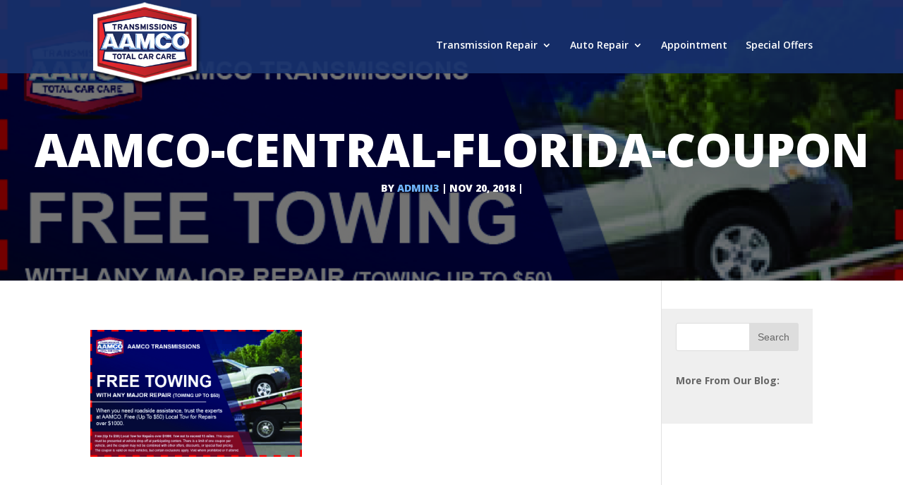

--- FILE ---
content_type: text/html; charset=UTF-8
request_url: https://www.aamcocheyenne.com/aamco-central-florida-coupon-3/
body_size: 10788
content:
<!DOCTYPE html>
<html dir="ltr" lang="en-US"
	prefix="og: https://ogp.me/ns#" >
<head>
	<meta charset="UTF-8" />
<meta http-equiv="X-UA-Compatible" content="IE=edge">
	<link rel="pingback" href="https://www.aamcocheyenne.com/xmlrpc.php" />

	<script type="text/javascript">
		document.documentElement.className = 'js';
	</script>

	<script>var et_site_url='https://www.aamcocheyenne.com';var et_post_id='1665';function et_core_page_resource_fallback(a,b){"undefined"===typeof b&&(b=a.sheet.cssRules&&0===a.sheet.cssRules.length);b&&(a.onerror=null,a.onload=null,a.href?a.href=et_site_url+"/?et_core_page_resource="+a.id+et_post_id:a.src&&(a.src=et_site_url+"/?et_core_page_resource="+a.id+et_post_id))}
</script><title>aamco-central-florida-coupon | AAMCO Transmissions and Total Car Care - Cheyenne, WY</title>

		<!-- All in One SEO 4.4.3 - aioseo.com -->
		<meta name="robots" content="max-image-preview:large" />
		<link rel="canonical" href="https://www.aamcocheyenne.com/aamco-central-florida-coupon-3/" />
		<meta name="generator" content="All in One SEO (AIOSEO) 4.4.3" />
		<meta property="og:locale" content="en_US" />
		<meta property="og:site_name" content="AAMCO Transmissions and Total Car Care - Cheyenne, WY | Transmission Repair, Auto Repair, Total Car Care" />
		<meta property="og:type" content="article" />
		<meta property="og:title" content="aamco-central-florida-coupon | AAMCO Transmissions and Total Car Care - Cheyenne, WY" />
		<meta property="og:url" content="https://www.aamcocheyenne.com/aamco-central-florida-coupon-3/" />
		<meta property="article:published_time" content="2018-11-20T23:49:01+00:00" />
		<meta property="article:modified_time" content="2018-11-20T23:49:01+00:00" />
		<meta name="twitter:card" content="summary_large_image" />
		<meta name="twitter:title" content="aamco-central-florida-coupon | AAMCO Transmissions and Total Car Care - Cheyenne, WY" />
		<script type="application/ld+json" class="aioseo-schema">
			{"@context":"https:\/\/schema.org","@graph":[{"@type":"BreadcrumbList","@id":"https:\/\/www.aamcocheyenne.com\/aamco-central-florida-coupon-3\/#breadcrumblist","itemListElement":[{"@type":"ListItem","@id":"https:\/\/www.aamcocheyenne.com\/#listItem","position":1,"item":{"@type":"WebPage","@id":"https:\/\/www.aamcocheyenne.com\/","name":"Home","description":"At AAMCO Transmissions and Total Car Care of Cheyenne, WY, our professional, highly-trained technicians can perform quality auto repairs on your vehicle using the latest technologies. Our Transmission Repair And Rebuild Experts will make sure your car is up and running efficiently.","url":"https:\/\/www.aamcocheyenne.com\/"},"nextItem":"https:\/\/www.aamcocheyenne.com\/aamco-central-florida-coupon-3\/#listItem"},{"@type":"ListItem","@id":"https:\/\/www.aamcocheyenne.com\/aamco-central-florida-coupon-3\/#listItem","position":2,"item":{"@type":"WebPage","@id":"https:\/\/www.aamcocheyenne.com\/aamco-central-florida-coupon-3\/","name":"aamco-central-florida-coupon","url":"https:\/\/www.aamcocheyenne.com\/aamco-central-florida-coupon-3\/"},"previousItem":"https:\/\/www.aamcocheyenne.com\/#listItem"}]},{"@type":"ItemPage","@id":"https:\/\/www.aamcocheyenne.com\/aamco-central-florida-coupon-3\/#itempage","url":"https:\/\/www.aamcocheyenne.com\/aamco-central-florida-coupon-3\/","name":"aamco-central-florida-coupon | AAMCO Transmissions and Total Car Care - Cheyenne, WY","inLanguage":"en-US","isPartOf":{"@id":"https:\/\/www.aamcocheyenne.com\/#website"},"breadcrumb":{"@id":"https:\/\/www.aamcocheyenne.com\/aamco-central-florida-coupon-3\/#breadcrumblist"},"author":{"@id":"https:\/\/www.aamcocheyenne.com\/author\/admin3\/#author"},"creator":{"@id":"https:\/\/www.aamcocheyenne.com\/author\/admin3\/#author"},"datePublished":"2018-11-20T23:49:01-05:00","dateModified":"2018-11-20T23:49:01-05:00"},{"@type":"Organization","@id":"https:\/\/www.aamcocheyenne.com\/#organization","name":"AAMCO Transmissions and Total Car Care - Cheyenne, WY","url":"https:\/\/www.aamcocheyenne.com\/"},{"@type":"Person","@id":"https:\/\/www.aamcocheyenne.com\/author\/admin3\/#author","url":"https:\/\/www.aamcocheyenne.com\/author\/admin3\/","name":"admin3","image":{"@type":"ImageObject","@id":"https:\/\/www.aamcocheyenne.com\/aamco-central-florida-coupon-3\/#authorImage","url":"https:\/\/secure.gravatar.com\/avatar\/a0db490485e49cba6b4bbb22fff9f425?s=96&d=mm&r=g","width":96,"height":96,"caption":"admin3"}},{"@type":"WebSite","@id":"https:\/\/www.aamcocheyenne.com\/#website","url":"https:\/\/www.aamcocheyenne.com\/","name":"AAMCO Transmissions and Total Car Care - Cheyenne, WY","description":"Transmission Repair, Auto Repair, Total Car Care","inLanguage":"en-US","publisher":{"@id":"https:\/\/www.aamcocheyenne.com\/#organization"}}]}
		</script>
		<!-- All in One SEO -->

<link rel='dns-prefetch' href='//fonts.googleapis.com' />
<link rel="alternate" type="application/rss+xml" title="AAMCO Transmissions and Total Car Care - Cheyenne, WY &raquo; Feed" href="https://www.aamcocheyenne.com/feed/" />
<link rel="alternate" type="application/rss+xml" title="AAMCO Transmissions and Total Car Care - Cheyenne, WY &raquo; Comments Feed" href="https://www.aamcocheyenne.com/comments/feed/" />
<meta content="Aamco Single Site / Customer paradigm v.1.0" name="generator"/><!-- <link rel='stylesheet' id='wp-block-library-css' href='https://www.aamcocheyenne.com/wp-includes/css/dist/block-library/style.min.css?ver=6.3' type='text/css' media='all' /> -->
<link rel="stylesheet" type="text/css" href="//www.aamcocheyenne.com/wp-content/cache/wpfc-minified/2za9shga/9xovx.css" media="all"/>
<style id='classic-theme-styles-inline-css' type='text/css'>
/*! This file is auto-generated */
.wp-block-button__link{color:#fff;background-color:#32373c;border-radius:9999px;box-shadow:none;text-decoration:none;padding:calc(.667em + 2px) calc(1.333em + 2px);font-size:1.125em}.wp-block-file__button{background:#32373c;color:#fff;text-decoration:none}
</style>
<style id='global-styles-inline-css' type='text/css'>
body{--wp--preset--color--black: #000000;--wp--preset--color--cyan-bluish-gray: #abb8c3;--wp--preset--color--white: #ffffff;--wp--preset--color--pale-pink: #f78da7;--wp--preset--color--vivid-red: #cf2e2e;--wp--preset--color--luminous-vivid-orange: #ff6900;--wp--preset--color--luminous-vivid-amber: #fcb900;--wp--preset--color--light-green-cyan: #7bdcb5;--wp--preset--color--vivid-green-cyan: #00d084;--wp--preset--color--pale-cyan-blue: #8ed1fc;--wp--preset--color--vivid-cyan-blue: #0693e3;--wp--preset--color--vivid-purple: #9b51e0;--wp--preset--gradient--vivid-cyan-blue-to-vivid-purple: linear-gradient(135deg,rgba(6,147,227,1) 0%,rgb(155,81,224) 100%);--wp--preset--gradient--light-green-cyan-to-vivid-green-cyan: linear-gradient(135deg,rgb(122,220,180) 0%,rgb(0,208,130) 100%);--wp--preset--gradient--luminous-vivid-amber-to-luminous-vivid-orange: linear-gradient(135deg,rgba(252,185,0,1) 0%,rgba(255,105,0,1) 100%);--wp--preset--gradient--luminous-vivid-orange-to-vivid-red: linear-gradient(135deg,rgba(255,105,0,1) 0%,rgb(207,46,46) 100%);--wp--preset--gradient--very-light-gray-to-cyan-bluish-gray: linear-gradient(135deg,rgb(238,238,238) 0%,rgb(169,184,195) 100%);--wp--preset--gradient--cool-to-warm-spectrum: linear-gradient(135deg,rgb(74,234,220) 0%,rgb(151,120,209) 20%,rgb(207,42,186) 40%,rgb(238,44,130) 60%,rgb(251,105,98) 80%,rgb(254,248,76) 100%);--wp--preset--gradient--blush-light-purple: linear-gradient(135deg,rgb(255,206,236) 0%,rgb(152,150,240) 100%);--wp--preset--gradient--blush-bordeaux: linear-gradient(135deg,rgb(254,205,165) 0%,rgb(254,45,45) 50%,rgb(107,0,62) 100%);--wp--preset--gradient--luminous-dusk: linear-gradient(135deg,rgb(255,203,112) 0%,rgb(199,81,192) 50%,rgb(65,88,208) 100%);--wp--preset--gradient--pale-ocean: linear-gradient(135deg,rgb(255,245,203) 0%,rgb(182,227,212) 50%,rgb(51,167,181) 100%);--wp--preset--gradient--electric-grass: linear-gradient(135deg,rgb(202,248,128) 0%,rgb(113,206,126) 100%);--wp--preset--gradient--midnight: linear-gradient(135deg,rgb(2,3,129) 0%,rgb(40,116,252) 100%);--wp--preset--font-size--small: 13px;--wp--preset--font-size--medium: 20px;--wp--preset--font-size--large: 36px;--wp--preset--font-size--x-large: 42px;--wp--preset--spacing--20: 0.44rem;--wp--preset--spacing--30: 0.67rem;--wp--preset--spacing--40: 1rem;--wp--preset--spacing--50: 1.5rem;--wp--preset--spacing--60: 2.25rem;--wp--preset--spacing--70: 3.38rem;--wp--preset--spacing--80: 5.06rem;--wp--preset--shadow--natural: 6px 6px 9px rgba(0, 0, 0, 0.2);--wp--preset--shadow--deep: 12px 12px 50px rgba(0, 0, 0, 0.4);--wp--preset--shadow--sharp: 6px 6px 0px rgba(0, 0, 0, 0.2);--wp--preset--shadow--outlined: 6px 6px 0px -3px rgba(255, 255, 255, 1), 6px 6px rgba(0, 0, 0, 1);--wp--preset--shadow--crisp: 6px 6px 0px rgba(0, 0, 0, 1);}:where(.is-layout-flex){gap: 0.5em;}:where(.is-layout-grid){gap: 0.5em;}body .is-layout-flow > .alignleft{float: left;margin-inline-start: 0;margin-inline-end: 2em;}body .is-layout-flow > .alignright{float: right;margin-inline-start: 2em;margin-inline-end: 0;}body .is-layout-flow > .aligncenter{margin-left: auto !important;margin-right: auto !important;}body .is-layout-constrained > .alignleft{float: left;margin-inline-start: 0;margin-inline-end: 2em;}body .is-layout-constrained > .alignright{float: right;margin-inline-start: 2em;margin-inline-end: 0;}body .is-layout-constrained > .aligncenter{margin-left: auto !important;margin-right: auto !important;}body .is-layout-constrained > :where(:not(.alignleft):not(.alignright):not(.alignfull)){max-width: var(--wp--style--global--content-size);margin-left: auto !important;margin-right: auto !important;}body .is-layout-constrained > .alignwide{max-width: var(--wp--style--global--wide-size);}body .is-layout-flex{display: flex;}body .is-layout-flex{flex-wrap: wrap;align-items: center;}body .is-layout-flex > *{margin: 0;}body .is-layout-grid{display: grid;}body .is-layout-grid > *{margin: 0;}:where(.wp-block-columns.is-layout-flex){gap: 2em;}:where(.wp-block-columns.is-layout-grid){gap: 2em;}:where(.wp-block-post-template.is-layout-flex){gap: 1.25em;}:where(.wp-block-post-template.is-layout-grid){gap: 1.25em;}.has-black-color{color: var(--wp--preset--color--black) !important;}.has-cyan-bluish-gray-color{color: var(--wp--preset--color--cyan-bluish-gray) !important;}.has-white-color{color: var(--wp--preset--color--white) !important;}.has-pale-pink-color{color: var(--wp--preset--color--pale-pink) !important;}.has-vivid-red-color{color: var(--wp--preset--color--vivid-red) !important;}.has-luminous-vivid-orange-color{color: var(--wp--preset--color--luminous-vivid-orange) !important;}.has-luminous-vivid-amber-color{color: var(--wp--preset--color--luminous-vivid-amber) !important;}.has-light-green-cyan-color{color: var(--wp--preset--color--light-green-cyan) !important;}.has-vivid-green-cyan-color{color: var(--wp--preset--color--vivid-green-cyan) !important;}.has-pale-cyan-blue-color{color: var(--wp--preset--color--pale-cyan-blue) !important;}.has-vivid-cyan-blue-color{color: var(--wp--preset--color--vivid-cyan-blue) !important;}.has-vivid-purple-color{color: var(--wp--preset--color--vivid-purple) !important;}.has-black-background-color{background-color: var(--wp--preset--color--black) !important;}.has-cyan-bluish-gray-background-color{background-color: var(--wp--preset--color--cyan-bluish-gray) !important;}.has-white-background-color{background-color: var(--wp--preset--color--white) !important;}.has-pale-pink-background-color{background-color: var(--wp--preset--color--pale-pink) !important;}.has-vivid-red-background-color{background-color: var(--wp--preset--color--vivid-red) !important;}.has-luminous-vivid-orange-background-color{background-color: var(--wp--preset--color--luminous-vivid-orange) !important;}.has-luminous-vivid-amber-background-color{background-color: var(--wp--preset--color--luminous-vivid-amber) !important;}.has-light-green-cyan-background-color{background-color: var(--wp--preset--color--light-green-cyan) !important;}.has-vivid-green-cyan-background-color{background-color: var(--wp--preset--color--vivid-green-cyan) !important;}.has-pale-cyan-blue-background-color{background-color: var(--wp--preset--color--pale-cyan-blue) !important;}.has-vivid-cyan-blue-background-color{background-color: var(--wp--preset--color--vivid-cyan-blue) !important;}.has-vivid-purple-background-color{background-color: var(--wp--preset--color--vivid-purple) !important;}.has-black-border-color{border-color: var(--wp--preset--color--black) !important;}.has-cyan-bluish-gray-border-color{border-color: var(--wp--preset--color--cyan-bluish-gray) !important;}.has-white-border-color{border-color: var(--wp--preset--color--white) !important;}.has-pale-pink-border-color{border-color: var(--wp--preset--color--pale-pink) !important;}.has-vivid-red-border-color{border-color: var(--wp--preset--color--vivid-red) !important;}.has-luminous-vivid-orange-border-color{border-color: var(--wp--preset--color--luminous-vivid-orange) !important;}.has-luminous-vivid-amber-border-color{border-color: var(--wp--preset--color--luminous-vivid-amber) !important;}.has-light-green-cyan-border-color{border-color: var(--wp--preset--color--light-green-cyan) !important;}.has-vivid-green-cyan-border-color{border-color: var(--wp--preset--color--vivid-green-cyan) !important;}.has-pale-cyan-blue-border-color{border-color: var(--wp--preset--color--pale-cyan-blue) !important;}.has-vivid-cyan-blue-border-color{border-color: var(--wp--preset--color--vivid-cyan-blue) !important;}.has-vivid-purple-border-color{border-color: var(--wp--preset--color--vivid-purple) !important;}.has-vivid-cyan-blue-to-vivid-purple-gradient-background{background: var(--wp--preset--gradient--vivid-cyan-blue-to-vivid-purple) !important;}.has-light-green-cyan-to-vivid-green-cyan-gradient-background{background: var(--wp--preset--gradient--light-green-cyan-to-vivid-green-cyan) !important;}.has-luminous-vivid-amber-to-luminous-vivid-orange-gradient-background{background: var(--wp--preset--gradient--luminous-vivid-amber-to-luminous-vivid-orange) !important;}.has-luminous-vivid-orange-to-vivid-red-gradient-background{background: var(--wp--preset--gradient--luminous-vivid-orange-to-vivid-red) !important;}.has-very-light-gray-to-cyan-bluish-gray-gradient-background{background: var(--wp--preset--gradient--very-light-gray-to-cyan-bluish-gray) !important;}.has-cool-to-warm-spectrum-gradient-background{background: var(--wp--preset--gradient--cool-to-warm-spectrum) !important;}.has-blush-light-purple-gradient-background{background: var(--wp--preset--gradient--blush-light-purple) !important;}.has-blush-bordeaux-gradient-background{background: var(--wp--preset--gradient--blush-bordeaux) !important;}.has-luminous-dusk-gradient-background{background: var(--wp--preset--gradient--luminous-dusk) !important;}.has-pale-ocean-gradient-background{background: var(--wp--preset--gradient--pale-ocean) !important;}.has-electric-grass-gradient-background{background: var(--wp--preset--gradient--electric-grass) !important;}.has-midnight-gradient-background{background: var(--wp--preset--gradient--midnight) !important;}.has-small-font-size{font-size: var(--wp--preset--font-size--small) !important;}.has-medium-font-size{font-size: var(--wp--preset--font-size--medium) !important;}.has-large-font-size{font-size: var(--wp--preset--font-size--large) !important;}.has-x-large-font-size{font-size: var(--wp--preset--font-size--x-large) !important;}
.wp-block-navigation a:where(:not(.wp-element-button)){color: inherit;}
:where(.wp-block-post-template.is-layout-flex){gap: 1.25em;}:where(.wp-block-post-template.is-layout-grid){gap: 1.25em;}
:where(.wp-block-columns.is-layout-flex){gap: 2em;}:where(.wp-block-columns.is-layout-grid){gap: 2em;}
.wp-block-pullquote{font-size: 1.5em;line-height: 1.6;}
</style>
<!-- <link rel='stylesheet' id='wpsl-styles-css' href='https://www.aamcocheyenne.com/wp-content/plugins/wp-store-locator/css/styles.min.css?ver=2.2.251' type='text/css' media='all' /> -->
<!-- <link rel='stylesheet' id='bookly-ladda.min.css-css' href='https://www.aamcocheyenne.com/wp-content/plugins/bookly-responsive-appointment-booking-tool/frontend/resources/css/ladda.min.css?ver=24.8' type='text/css' media='all' /> -->
<!-- <link rel='stylesheet' id='bookly-tailwind.css-css' href='https://www.aamcocheyenne.com/wp-content/plugins/bookly-responsive-appointment-booking-tool/backend/resources/tailwind/tailwind.css?ver=24.8' type='text/css' media='all' /> -->
<!-- <link rel='stylesheet' id='bookly-modern-booking-form-calendar.css-css' href='https://www.aamcocheyenne.com/wp-content/plugins/bookly-responsive-appointment-booking-tool/frontend/resources/css/modern-booking-form-calendar.css?ver=24.8' type='text/css' media='all' /> -->
<!-- <link rel='stylesheet' id='bookly-bootstrap-icons.min.css-css' href='https://www.aamcocheyenne.com/wp-content/plugins/bookly-responsive-appointment-booking-tool/frontend/resources/css/bootstrap-icons.min.css?ver=24.8' type='text/css' media='all' /> -->
<!-- <link rel='stylesheet' id='bookly-intlTelInput.css-css' href='https://www.aamcocheyenne.com/wp-content/plugins/bookly-responsive-appointment-booking-tool/frontend/resources/css/intlTelInput.css?ver=24.8' type='text/css' media='all' /> -->
<!-- <link rel='stylesheet' id='bookly-bookly-main.css-css' href='https://www.aamcocheyenne.com/wp-content/plugins/bookly-responsive-appointment-booking-tool/frontend/resources/css/bookly-main.css?ver=24.8' type='text/css' media='all' /> -->
<!-- <link rel='stylesheet' id='parent-style-css' href='https://www.aamcocheyenne.com/wp-content/themes/Divi/style.css?ver=6.3' type='text/css' media='all' /> -->
<link rel="stylesheet" type="text/css" href="//www.aamcocheyenne.com/wp-content/cache/wpfc-minified/jqxa1mnk/9xovx.css" media="all"/>
<link rel='stylesheet' id='divi-fonts-css' href='https://fonts.googleapis.com/css?family=Open+Sans:300italic,400italic,600italic,700italic,800italic,400,300,600,700,800&#038;subset=latin,latin-ext' type='text/css' media='all' />
<!-- <link rel='stylesheet' id='divi-style-css' href='https://www.aamcocheyenne.com/wp-content/themes/Divi-child/style.css?ver=3.3.1' type='text/css' media='all' /> -->
<link rel="stylesheet" type="text/css" href="//www.aamcocheyenne.com/wp-content/cache/wpfc-minified/8mlqe2w8/9xovx.css" media="all"/>
<link rel='stylesheet' id='et-builder-googlefonts-cached-css' href='https://fonts.googleapis.com/css?family=Asap+Condensed%3Aregular%2Citalic%2C500%2C500italic%2C600%2C600italic%2C700%2C700italic%7COpen+Sans%3A300%2C300italic%2Cregular%2Citalic%2C600%2C600italic%2C700%2C700italic%2C800%2C800italic&#038;ver=6.3#038;subset=latin,latin-ext' type='text/css' media='all' />
<!-- <link rel='stylesheet' id='wpforms-choicesjs-css' href='https://www.aamcocheyenne.com/wp-content/plugins/wpforms-lite/assets/css/integrations/divi/choices.min.css?ver=10.2.0' type='text/css' media='all' /> -->
<!-- <link rel='stylesheet' id='dashicons-css' href='https://www.aamcocheyenne.com/wp-includes/css/dashicons.min.css?ver=6.3' type='text/css' media='all' /> -->
<script src='//www.aamcocheyenne.com/wp-content/cache/wpfc-minified/f18xij89/9xovx.js' type="text/javascript"></script>
<!-- <script type='text/javascript' src='https://www.aamcocheyenne.com/wp-includes/js/jquery/jquery.min.js?ver=3.7.0' id='jquery-core-js'></script> -->
<!-- <script type='text/javascript' src='https://www.aamcocheyenne.com/wp-includes/js/jquery/jquery-migrate.min.js?ver=3.4.1' id='jquery-migrate-js'></script> -->
<!-- <script type='text/javascript' src='https://www.aamcocheyenne.com/wp-content/plugins/bookly-responsive-appointment-booking-tool/frontend/resources/js/spin.min.js?ver=24.8' id='bookly-spin.min.js-js'></script> -->
<script type='text/javascript' id='bookly-globals-js-extra'>
/* <![CDATA[ */
var BooklyL10nGlobal = {"csrf_token":"5e4e05380f","ajax_url_backend":"https:\/\/www.aamcocheyenne.com\/wp-admin\/admin-ajax.php","ajax_url_frontend":"https:\/\/www.aamcocheyenne.com\/wp-admin\/admin-ajax.php","mjsTimeFormat":"h:mm a","datePicker":{"format":"MMMM D, YYYY","monthNames":["January","February","March","April","May","June","July","August","September","October","November","December"],"daysOfWeek":["Sun","Mon","Tue","Wed","Thu","Fri","Sat"],"firstDay":1,"monthNamesShort":["Jan","Feb","Mar","Apr","May","Jun","Jul","Aug","Sep","Oct","Nov","Dec"],"dayNames":["Sunday","Monday","Tuesday","Wednesday","Thursday","Friday","Saturday"],"dayNamesShort":["Sun","Mon","Tue","Wed","Thu","Fri","Sat"],"meridiem":{"am":"am","pm":"pm","AM":"AM","PM":"PM"}},"dateRange":{"format":"MMMM D, YYYY","applyLabel":"Apply","cancelLabel":"Cancel","fromLabel":"From","toLabel":"To","customRangeLabel":"Custom range","tomorrow":"Tomorrow","today":"Today","anyTime":"Any time","yesterday":"Yesterday","last_7":"Last 7 days","last_30":"Last 30 days","next_7":"Next 7 days","next_30":"Next 30 days","thisMonth":"This month","nextMonth":"Next month","lastMonth":"Last month","firstDay":1},"l10n":{"apply":"Apply","cancel":"Cancel","areYouSure":"Are you sure?"},"addons":[],"cloud_products":"","data":{}};
/* ]]> */
</script>
<script src='//www.aamcocheyenne.com/wp-content/cache/wpfc-minified/m7ppa232/9xovx.js' type="text/javascript"></script>
<!-- <script type='text/javascript' src='https://www.aamcocheyenne.com/wp-content/plugins/bookly-responsive-appointment-booking-tool/frontend/resources/js/ladda.min.js?ver=24.8' id='bookly-ladda.min.js-js'></script> -->
<!-- <script type='text/javascript' src='https://www.aamcocheyenne.com/wp-content/plugins/bookly-responsive-appointment-booking-tool/backend/resources/js/moment.min.js?ver=24.8' id='bookly-moment.min.js-js'></script> -->
<!-- <script type='text/javascript' src='https://www.aamcocheyenne.com/wp-content/plugins/bookly-responsive-appointment-booking-tool/frontend/resources/js/hammer.min.js?ver=24.8' id='bookly-hammer.min.js-js'></script> -->
<!-- <script type='text/javascript' src='https://www.aamcocheyenne.com/wp-content/plugins/bookly-responsive-appointment-booking-tool/frontend/resources/js/jquery.hammer.min.js?ver=24.8' id='bookly-jquery.hammer.min.js-js'></script> -->
<!-- <script type='text/javascript' src='https://www.aamcocheyenne.com/wp-content/plugins/bookly-responsive-appointment-booking-tool/frontend/resources/js/qrcode.js?ver=24.8' id='bookly-qrcode.js-js'></script> -->
<script type='text/javascript' id='bookly-bookly.min.js-js-extra'>
/* <![CDATA[ */
var BooklyL10n = {"ajaxurl":"https:\/\/www.aamcocheyenne.com\/wp-admin\/admin-ajax.php","csrf_token":"5e4e05380f","months":["January","February","March","April","May","June","July","August","September","October","November","December"],"days":["Sunday","Monday","Tuesday","Wednesday","Thursday","Friday","Saturday"],"daysShort":["Sun","Mon","Tue","Wed","Thu","Fri","Sat"],"monthsShort":["Jan","Feb","Mar","Apr","May","Jun","Jul","Aug","Sep","Oct","Nov","Dec"],"show_more":"Show more","sessionHasExpired":"Your session has expired. Please press \"Ok\" to refresh the page"};
/* ]]> */
</script>
<script src='//www.aamcocheyenne.com/wp-content/cache/wpfc-minified/2fvumhlc/9xovx.js' type="text/javascript"></script>
<!-- <script type='text/javascript' src='https://www.aamcocheyenne.com/wp-content/plugins/bookly-responsive-appointment-booking-tool/frontend/resources/js/bookly.min.js?ver=24.8' id='bookly-bookly.min.js-js'></script> -->
<!-- <script type='text/javascript' src='https://www.aamcocheyenne.com/wp-content/plugins/bookly-responsive-appointment-booking-tool/frontend/resources/js/intlTelInput.min.js?ver=24.8' id='bookly-intlTelInput.min.js-js'></script> -->
<link rel="https://api.w.org/" href="https://www.aamcocheyenne.com/wp-json/" /><link rel="alternate" type="application/json" href="https://www.aamcocheyenne.com/wp-json/wp/v2/media/1665" /><link rel="EditURI" type="application/rsd+xml" title="RSD" href="https://www.aamcocheyenne.com/xmlrpc.php?rsd" />
<meta name="generator" content="WordPress 6.3" />
<link rel='shortlink' href='https://www.aamcocheyenne.com/?p=1665' />
<link rel="alternate" type="application/json+oembed" href="https://www.aamcocheyenne.com/wp-json/oembed/1.0/embed?url=https%3A%2F%2Fwww.aamcocheyenne.com%2Faamco-central-florida-coupon-3%2F" />
<link rel="alternate" type="text/xml+oembed" href="https://www.aamcocheyenne.com/wp-json/oembed/1.0/embed?url=https%3A%2F%2Fwww.aamcocheyenne.com%2Faamco-central-florida-coupon-3%2F&#038;format=xml" />
<!-- Google Tag Manager -->

<script>(function(w,d,s,l,i){w[l]=w[l]||[];w[l].push({'gtm.start':
new Date().getTime(),event:'gtm.js'});var f=d.getElementsByTagName(s)[0],
j=d.createElement(s),dl=l!='dataLayer'?'&l='+l:'';j.async=true;j.src=
'https://www.googletagmanager.com/gtm.js?id='+i+dl;f.parentNode.insertBefore(j,f);
})(window,document,'script','dataLayer','GTM-5XML7NV');</script>

<!-- End Google Tag Manager -->
<script>
jQuery(document).ready(function() {
    jQuery("a[href='#schedule-appointment']").attr("href", "#").addClass("gotoappointment");
    jQuery("body").on("click", ".gotoappointment", function(e) {
        e.preventDefault();
        if (jQuery("#appointment-form").length) {
            document.getElementById("appointment-form").scrollIntoView();
        } else {
            document.getElementById("schedule-appointment").scrollIntoView();
        }
    });
})
</script>
<!-- Google tag (gtag.js) Ads -->

<script async src="https://www.googletagmanager.com/gtag/js?id=AW-11309509088"></script>

<script>
window.dataLayer = window.dataLayer || [];
function gtag(){dataLayer.push(arguments);}
gtag('js', new Date());

gtag('config', 'AW-11309509088');
</script>

<meta name="viewport" content="width=device-width, initial-scale=1.0, maximum-scale=1.0, user-scalable=0" /><link rel="shortcut icon" href="https://www.aamcocheyenne.com/wp-content/uploads/2021/03/logo-favicon-aamco.png" /><script type="application/ld+json">{
    "@context": "http://schema.org",
    "@type": "BreadcrumbList",
    "itemListElement": [
        {
            "@type": "ListItem",
            "position": 1,
            "item": {
                "@id": "https://www.aamcocheyenne.com",
                "name": "Home"
            }
        },
        {
            "@type": "ListItem",
            "position": 2,
            "item": {
                "@id": "https://www.aamcocheyenne.com/aamco-central-florida-coupon-3/",
                "name": "aamco-central-florida-coupon"
            }
        }
    ]
}</script><!-- Google Tag Manager -->
<script>(function(w,d,s,l,i){w[l]=w[l]||[];w[l].push({'gtm.start':
new Date().getTime(),event:'gtm.js'});var f=d.getElementsByTagName(s)[0],
j=d.createElement(s),dl=l!='dataLayer'?'&l='+l:'';j.async=true;j.src=
'https://www.googletagmanager.com/gtm.js?id='+i+dl;f.parentNode.insertBefore(j,f);
})(window,document,'script','dataLayer','GTM-KBMVPPR9');</script>
<!-- End Google Tag Manager --><link rel="icon" href="https://www.aamcocheyenne.com/wp-content/uploads/2021/03/logo-favicon-aamco.png" sizes="32x32" />
<link rel="icon" href="https://www.aamcocheyenne.com/wp-content/uploads/2021/03/logo-favicon-aamco.png" sizes="192x192" />
<link rel="apple-touch-icon" href="https://www.aamcocheyenne.com/wp-content/uploads/2021/03/logo-favicon-aamco.png" />
<meta name="msapplication-TileImage" content="https://www.aamcocheyenne.com/wp-content/uploads/2021/03/logo-favicon-aamco.png" />
<!-- <link rel="stylesheet" id="et-divi-customizer-global-cached-inline-styles" href="https://www.aamcocheyenne.com/wp-content/cache/et/global/et-divi-customizer-global-17681656156664.min.css" onerror="et_core_page_resource_fallback(this, true)" onload="et_core_page_resource_fallback(this)" /> -->
<link rel="stylesheet" type="text/css" href="//www.aamcocheyenne.com/wp-content/cache/wpfc-minified/111ylox6/2rspf.css" media="all"/></head>
<body data-rsssl=1 class="attachment attachment-template-default single single-attachment postid-1665 attachmentid-1665 attachment-jpeg et_pb_button_helper_class et_fixed_nav et_show_nav et_cover_background et_pb_gutter osx et_pb_gutters3 et_primary_nav_dropdown_animation_fade et_secondary_nav_dropdown_animation_fade et_pb_footer_columns4 et_header_style_left et_right_sidebar et_divi_theme et_minified_js et_minified_css"><!-- Google Tag Manager (noscript) -->

<noscript><iframe src="https://www.googletagmanager.com/ns.html?id=GTM-5XML7NV" height="0" width="0" style="display:none;visibility:hidden"></iframe></noscript>

<!-- End Google Tag Manager (noscript) -->

<div id="covidModal" class="modal">

  <!-- Modal content -->
  <div class="modal-content"> 
    <span class="close">Ãƒâ€”</span>
    <h2>Good News, We Are Open!</h2>
    <p>We are an essential business; you can come visit us! Due to current COVID-19 concerns, many local jurisdictions have put in place a stay-at home order, which allows only essential businesses to be open. What this means for the families we serve and our employees:</p>

<ul style="display: table;text-align: left!important;margin: 0 auto 20px;list-style: disc;">
<li>Auto Repair and Maintenance Shops are considered an essential service.</li>
<li>We are a crucial business for day-to-day survival- short and long term.</li>
<li>We will continue to stay open for your essential vehicle needs.</li>
<li>You can continue to visit us!</li>
</ul>

<p>Please call us to let us know whatÃ¢â‚¬â„¢s going on with your vehicle and we will gladly do everything possible to get you back on the road!Ã¢â‚¬Â¯</p>
	
  </div>

</div>

<style>
.simple-banner .simple-banner-text {font-weight:600;font-size:16px;border-bottom: 2px solid white;padding: 8px;}
#page-container {
padding-top: 0 !important;
position:relative!important;
}
#main-header {
background: #17316deb;
}
.et_fixed_nav #top-header {
    position: relative!important;
}
.et_fixed_nav #top-header {
    position: absolute!important;
    top: 0px!important;
}
header#main-header.et-fixed-header {
    top: 0px!important;
    transition: .4s;
}
header#main-header {
    padding-top: 24px!important;
    margin-top:0px!important;
}

body.admin-bar.et_fixed_nav header#main-header.et-fixed-header {
    top: 32px!important;
    transition: .4s;
}
@media only screen and (max-width: 980px) {
  .et_pb_section.et_pb_section_0.et_section_regular.et_pb_section_first {
    padding-top: 60px!important;
}

header#main-header {
    top: 0!important;
    margin-top:15px!important
}

div#page-container {
    top: 0!important;
}

.et_header_style_left .logo_container {
	width:80%;
}}
/* The Modal (background) */
.modal {
  display: none; /* Hidden by default */
  position: fixed; /* Stay in place */
  z-index: 999999; /* Sit on top */
  left: 0;
  top: 0;
  width: 100%; /* Full width */
  height: 100%; /* Full height */
  overflow: auto; /* Enable scroll if needed */
  background-color: rgb(0,0,0); /* Fallback color */
  background-color: rgba(0,0,0,0.4); /* Black w/ opacity */
}

/* Modal Content/Box */
.modal-content {
  background-color: #fefefe;
  margin: 6% auto; /* 15% from the top and centered */
  padding: 20px;
  border: 1px solid #888;
  max-width:900px;
  width: 90%; /* Could be more or less, depending on screen size */
  text-align:center;
}
.modal-content h2 {
    font-weight: 700;
    text-transform: uppercase;

    font-size:30px;
}
.modal-content h3 {
    font-weight: 700;
    text-transform: uppercase;

}
.modal-content p{
	max-width:700px;
	margin:0 auto;
	display:block;
	
}
.modalButton {
    display: block;
    text-align: center;
    color: white;
    border: 2px solid #29448e;
    background: #29448e;
    margin: 8px auto;
    padding:5px 0px;
    border-radius:6px;
    transition:.3s;
    transition-timing-function:ease-in-out;
    
}
.modalButton:hover {
    color: #29448e;
    border: 2px solid #29448e;
    background: #FFF;
}
/* The Close Button */
.close {
  color: #aaa;
  float: right;
  font-size: 28px;
  font-weight: bold;
}

.close:hover,
.close:focus {
  color: black;
  text-decoration: none;
  cursor: pointer;
}
</style>


	<div id="page-container">

	
	
			<header id="main-header" data-height-onload="66">
			<div class="container clearfix et_menu_container">
							<div class="logo_container">
					<span class="logo_helper"></span>
					<a href="https://www.aamcocheyenne.com/">
						<img src="https://www.aamcocheyenne.com/wp-content/uploads/2023/03/weblogo-cf-1.png" alt="AAMCO Transmissions and Total Car Care - Cheyenne, WY" id="logo" data-height-percentage="54" />
					</a>
				</div>
							<div id="et-top-navigation" data-height="66" data-fixed-height="40">
											<nav id="top-menu-nav">
						<ul id="top-menu" class="nav"><li id="menu-item-168" class="dynamic-link menu-item menu-item-type-post_type menu-item-object-page menu-item-has-children menu-item-168"><a href="https://www.aamcocheyenne.com/transmission-repairs/">Transmission Repair</a>
<ul class="sub-menu">
	<li id="menu-item-1565" class="menu-item menu-item-type-post_type menu-item-object-page menu-item-1565"><a href="https://www.aamcocheyenne.com/transmission-repairs/">General Transmission Services</a></li>
	<li id="menu-item-1564" class="menu-item menu-item-type-post_type menu-item-object-page menu-item-1564"><a href="https://www.aamcocheyenne.com/continuously-variable-transmission-svcs/">CVT Transmission Services</a></li>
	<li id="menu-item-1842" class="menu-item menu-item-type-post_type menu-item-object-page menu-item-1842"><a href="https://www.aamcocheyenne.com/manual-transmission-svcs/">Manual Transmission Services</a></li>
	<li id="menu-item-4269" class="menu-item menu-item-type-post_type menu-item-object-page menu-item-4269"><a href="https://www.aamcocheyenne.com/transmission-fluid-service/">Transmission Fluid Flush</a></li>
</ul>
</li>
<li id="menu-item-153" class="dynamic-link mega-menu menu-item menu-item-type-post_type menu-item-object-page menu-item-has-children menu-item-153"><a href="https://www.aamcocheyenne.com/auto-repairs/">Auto Repair</a>
<ul class="sub-menu">
	<li id="menu-item-154" class="menu-item menu-item-type-post_type menu-item-object-page menu-item-154"><a href="https://www.aamcocheyenne.com/auto-repairs/battery-repairs/">Battery</a></li>
	<li id="menu-item-155" class="menu-item menu-item-type-post_type menu-item-object-page menu-item-155"><a href="https://www.aamcocheyenne.com/auto-repairs/belts-and-hose-repairs/">Belts and Hoses</a></li>
	<li id="menu-item-156" class="menu-item menu-item-type-post_type menu-item-object-page menu-item-156"><a href="https://www.aamcocheyenne.com/auto-repairs/brake-repairs/">Brakes</a></li>
	<li id="menu-item-157" class="menu-item menu-item-type-post_type menu-item-object-page menu-item-157"><a href="https://www.aamcocheyenne.com/auto-repairs/check-engine-lights/">Check Engine Light</a></li>
	<li id="menu-item-158" class="menu-item menu-item-type-post_type menu-item-object-page menu-item-158"><a href="https://www.aamcocheyenne.com/auto-repairs/clutch-services/">Clutch Service</a></li>
	<li id="menu-item-4146" class="menu-item menu-item-type-post_type menu-item-object-page menu-item-4146"><a href="https://www.aamcocheyenne.com/auto-repairs/diesel-repair/">Diesel Repair</a></li>
	<li id="menu-item-4147" class="menu-item menu-item-type-post_type menu-item-object-page menu-item-4147"><a href="https://www.aamcocheyenne.com/auto-repairs/engine-repair-shop/">Engine Repair</a></li>
	<li id="menu-item-162" class="menu-item menu-item-type-post_type menu-item-object-page menu-item-162"><a href="https://www.aamcocheyenne.com/auto-repairs/engine-tuneups/">Engine Tune-Up</a></li>
	<li id="menu-item-163" class="menu-item menu-item-type-post_type menu-item-object-page menu-item-163"><a href="https://www.aamcocheyenne.com/auto-repairs/exhaust-system-repairs/">Exhaust Systems</a></li>
	<li id="menu-item-164" class="menu-item menu-item-type-post_type menu-item-object-page menu-item-164"><a href="https://www.aamcocheyenne.com/auto-repairs/fleet-services/">Fleet Services</a></li>
	<li id="menu-item-3350" class="menu-item menu-item-type-post_type menu-item-object-page menu-item-3350"><a href="https://www.aamcocheyenne.com/auto-repairs/oil-changes/">Oil Change</a></li>
	<li id="menu-item-4145" class="menu-item menu-item-type-post_type menu-item-object-page menu-item-has-children menu-item-4145"><a href="https://www.aamcocheyenne.com/auto-repairs/radiator-repair/">Radiator Repair</a>
	<ul class="sub-menu">
		<li id="menu-item-159" class="menu-item menu-item-type-post_type menu-item-object-page menu-item-159"><a href="https://www.aamcocheyenne.com/auto-repairs/cooling-and-heating-repairs/">Cooling and Heating</a></li>
	</ul>
</li>
	<li id="menu-item-1895" class="menu-item menu-item-type-post_type menu-item-object-page menu-item-1895"><a href="https://www.aamcocheyenne.com/transfer-case-differential/">Transfer Case &#038; Differential</a></li>
	<li id="menu-item-1816" class="menu-item menu-item-type-post_type menu-item-object-page menu-item-1816"><a href="https://www.aamcocheyenne.com/vehicle-courtesy-check/">Vehicle Courtesy Check</a></li>
	<li id="menu-item-4290" class="menu-item menu-item-type-post_type menu-item-object-page menu-item-4290"><a href="https://www.aamcocheyenne.com/auto-repairs/catalytic-converter-repair/">Catalytic Converter Repair &#038; Replacement Service</a></li>
	<li id="menu-item-4299" class="menu-item menu-item-type-post_type menu-item-object-page menu-item-4299"><a href="https://www.aamcocheyenne.com/auto-repairs/electrical-system-service/">Electrical System Service</a></li>
</ul>
</li>
<li id="menu-item-152" class="dynamic-link menu-item menu-item-type-post_type menu-item-object-page menu-item-152"><a href="https://www.aamcocheyenne.com/schedule-appointment/">Appointment</a></li>
<li id="menu-item-3454" class="dynamic-link menu-item menu-item-type-post_type menu-item-object-page menu-item-3454"><a href="https://www.aamcocheyenne.com/aamco-coupons/">Special Offers</a></li>
</ul>						</nav>
					
					
					
					
					<div id="et_mobile_nav_menu">
				<div class="mobile_nav closed">
					<span class="select_page">Select Page</span>
					<span class="mobile_menu_bar mobile_menu_bar_toggle"></span>
				</div>
			</div>				</div> <!-- #et-top-navigation -->
			</div> <!-- .container -->
			<div class="et_search_outer">
				<div class="container et_search_form_container">
					<form role="search" method="get" class="et-search-form" action="https://www.aamcocheyenne.com/">
					<input type="search" class="et-search-field" placeholder="Search &hellip;" value="" name="s" title="Search for:" />					</form>
					<span class="et_close_search_field"></span>
				</div>
			</div>
		</header> <!-- #main-header -->
			<div id="et-main-area">
	
    
    <div class="hero-section" style="background-image: linear-gradient(rgba(0,0,0,0.55),rgba(0,0,0,0.55)), url('https://www.aamcocheyenne.com/wp-content/uploads/2018/11/aamco-louisville-coupon-towing.jpg');">
	     
	    <h1 class="entry-title">aamco-central-florida-coupon</h1>
	     
	    <p class="post-meta"> by <span class="author vcard"><a href="https://www.aamcocheyenne.com/author/admin3/" title="Posts by admin3" rel="author">admin3</a></span> | <span class="published">Nov 20, 2018</span> | </p>	     
    </div>

<div id="main-content">
		<div class="container">
		<div id="content-area" class="clearfix">
			<div id="left-area">
											<article id="post-1665" class="et_pb_post post-1665 attachment type-attachment status-inherit hentry">
											<div class="et_post_meta_wrapper">

						
												</div> <!-- .et_post_meta_wrapper -->
				
					<div class="entry-content">
					<p class="attachment"><a href='https://www.aamcocheyenne.com/wp-content/uploads/2018/11/aamco-louisville-coupon-towing.jpg'><img fetchpriority="high" width="300" height="180" src="https://www.aamcocheyenne.com/wp-content/uploads/2018/11/aamco-louisville-coupon-towing-300x180.jpg" class="attachment-medium size-medium" alt="" decoding="async" srcset="https://www.aamcocheyenne.com/wp-content/uploads/2018/11/aamco-louisville-coupon-towing-300x180.jpg 300w, https://www.aamcocheyenne.com/wp-content/uploads/2018/11/aamco-louisville-coupon-towing.jpg 750w" sizes="(max-width: 300px) 100vw, 300px" /></a></p>
					</div> <!-- .entry-content -->
					<div class="et_post_meta_wrapper">
					
					
										</div> <!-- .et_post_meta_wrapper -->
				</article> <!-- .et_pb_post -->

						</div> <!-- #left-area -->

				<div id="sidebar">
		<div id="search-2" class="et_pb_widget widget_search"><form role="search" method="get" id="searchform" class="searchform" action="https://www.aamcocheyenne.com/">
				<div>
					<label class="screen-reader-text" for="s">Search for:</label>
					<input type="text" value="" name="s" id="s" />
					<input type="submit" id="searchsubmit" value="Search" />
				</div>
			</form></div> <!-- end .et_pb_widget --><div id="text-2" class="et_pb_widget widget_text">			<div class="textwidget"><p><strong>More From Our Blog:</strong></p>
</div>
		</div> <!-- end .et_pb_widget -->	</div> <!-- end #sidebar -->
		</div> <!-- #content-area -->
	</div> <!-- .container -->
	</div> <!-- #main-content -->


			<footer id="main-footer">
				
<div class="container">
	<div id="footer-widgets" class="clearfix">
	<div class="footer-widget"><div id="block-3" class="fwidget et_pb_widget widget_block"><strong>AAMCO Cheyenne, WY</strong><br>
1625 Dell Range Blvd<br>Cheyenne, WY 82009<br><a style="text-decoration:underline;" href="tel:3072484387"><span class="dynamic-number">307-248-4387</span></a><br>
<span><b>Hours:</b><br><span style="margin-left:10px;">Monday-Friday: 7:30 - 5:30</span><br><span </div> <!-- end .fwidget --></div> <!-- end .footer-widget -->	</div> <!-- #footer-widgets -->
</div>	<!-- .container -->

		
				<div id="et-footer-nav">
					<div class="container">
											</div>
				</div> <!-- #et-footer-nav -->

			
				<div id="footer-bottom">
					<div class="container clearfix">
				<ul class="et-social-icons">

	<li class="et-social-icon et-social-facebook">
		<a href="#" class="icon">
			<span>Facebook</span>
		</a>
	</li>
	<li class="et-social-icon et-social-twitter">
		<a href="#" class="icon">
			<span>Twitter</span>
		</a>
	</li>
	<li class="et-social-icon et-social-google-plus">
		<a href="#" class="icon">
			<span>Google</span>
		</a>
	</li>
	<li class="et-social-icon et-social-rss">
		<a href="https://www.aamcocheyenne.com/feed/" class="icon">
			<span>RSS</span>
		</a>
	</li>

</ul><div id="footer-info">Copyright © 2026 AAMCO Cheyenne, WY | Marketing by Customer Paradigm, All rights reserved. 
</div>
					</div>	<!-- .container -->
									</div>
			</footer> <!-- #main-footer -->
		</div> <!-- #et-main-area -->


	</div> <!-- #page-container -->

	<div id="boardman-content_o" class="dynamic-content global-call floating-call">
  <a href="tel:​307-248-4387"><span style="font-weight:400;">Call Us 24/7</span><br><span class="et-pb-icon">î‚</span>​307-248-4387</a>
</div>

<!-- start number replacer -->
<script type="text/javascript"><!--
vs_account_id      = "fwABAWUKGj9hFAAz";
//--></script>
<script type="text/javascript" src="https://rw1.marchex.io/euinc/number-changer.js">
</script>
<!-- end ad widget -->

	<script type="text/javascript">
		var et_animation_data = [];
	</script>
	<!-- Google Tag Manager (noscript) -->
<noscript><iframe src="https://www.googletagmanager.com/ns.html?id=GTM-KBMVPPR9"
height="0" width="0" style="display:none;visibility:hidden"></iframe></noscript>
<!-- End Google Tag Manager (noscript) --><script type='text/javascript' id='divi-custom-script-js-extra'>
/* <![CDATA[ */
var DIVI = {"item_count":"%d Item","items_count":"%d Items"};
var et_shortcodes_strings = {"previous":"Previous","next":"Next"};
var et_pb_custom = {"ajaxurl":"https:\/\/www.aamcocheyenne.com\/wp-admin\/admin-ajax.php","images_uri":"https:\/\/www.aamcocheyenne.com\/wp-content\/themes\/Divi\/images","builder_images_uri":"https:\/\/www.aamcocheyenne.com\/wp-content\/themes\/Divi\/includes\/builder\/images","et_frontend_nonce":"6ed01bfa4f","subscription_failed":"Please, check the fields below to make sure you entered the correct information.","et_ab_log_nonce":"96a05b7d9a","fill_message":"Please, fill in the following fields:","contact_error_message":"Please, fix the following errors:","invalid":"Invalid email","captcha":"Captcha","prev":"Prev","previous":"Previous","next":"Next","wrong_captcha":"You entered the wrong number in captcha.","is_builder_plugin_used":"","ignore_waypoints":"no","is_divi_theme_used":"1","widget_search_selector":".widget_search","is_ab_testing_active":"","page_id":"1665","unique_test_id":"","ab_bounce_rate":"5","is_cache_plugin_active":"yes","is_shortcode_tracking":""};
var et_pb_box_shadow_elements = [];
/* ]]> */
</script>
<script type='text/javascript' src='https://www.aamcocheyenne.com/wp-content/themes/Divi/js/custom.min.js?ver=3.3.1' id='divi-custom-script-js'></script>
<script type='text/javascript' src='https://www.aamcocheyenne.com/wp-content/themes/Divi/core/admin/js/common.js?ver=3.3.1' id='et-core-common-js'></script>
</body>
</html><!-- WP Fastest Cache file was created in 0.301 seconds, on January 23, 2026 @ 9:36 pm --><!-- need to refresh to see cached version -->

--- FILE ---
content_type: text/css
request_url: https://www.aamcocheyenne.com/wp-content/cache/wpfc-minified/8mlqe2w8/9xovx.css
body_size: 43
content:
ul.dynamic-breadcrumb li {
display: none;
}